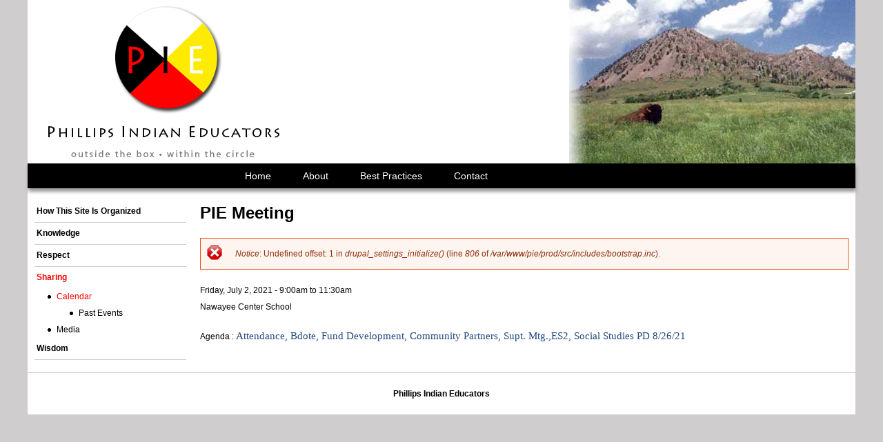

--- FILE ---
content_type: text/html; charset=utf-8
request_url: https://www.pieducators.com/sharing/calendar/pie-meeting-782
body_size: 5032
content:
<!DOCTYPE html>
<!--[if IEMobile 7]><html class="iem7"  lang="en" dir="ltr"><![endif]-->
<!--[if lte IE 6]><html class="lt-ie9 lt-ie8 lt-ie7"  lang="en" dir="ltr"><![endif]-->
<!--[if (IE 7)&(!IEMobile)]><html class="lt-ie9 lt-ie8"  lang="en" dir="ltr"><![endif]-->
<!--[if IE 8]><html class="lt-ie9"  lang="en" dir="ltr"><![endif]-->
<!--[if (gte IE 9)|(gt IEMobile 7)]><!--><html  lang="en" dir="ltr" prefix="content: http://purl.org/rss/1.0/modules/content/ dc: http://purl.org/dc/terms/ foaf: http://xmlns.com/foaf/0.1/ og: http://ogp.me/ns# rdfs: http://www.w3.org/2000/01/rdf-schema# sioc: http://rdfs.org/sioc/ns# sioct: http://rdfs.org/sioc/types# skos: http://www.w3.org/2004/02/skos/core# xsd: http://www.w3.org/2001/XMLSchema#"><!--<![endif]-->

<head>
  <meta charset="utf-8" />
<link rel="shortcut icon" href="/sites/default/files/favicon.png" type="image/png" />
<meta name="description" content="Agenda : Attendance, Bdote, Fund Development, Community Partners, Supt. Mtg.,ES2, Social Studies PD 8/26/21" />
<meta name="generator" content="Drupal 7 (http://drupal.org)" />
<link rel="canonical" href="/sharing/calendar/pie-meeting-782" />
<link rel="shortlink" href="/node/782" />
<meta name="twitter:card" content="summary" />
<meta name="twitter:url" content="/sharing/calendar/pie-meeting-782" />
<meta name="twitter:title" content="PIE Meeting" />
<meta name="twitter:description" content="Agenda : Attendance, Bdote, Fund Development, Community Partners, Supt. Mtg.,ES2, Social Studies PD 8/26/21" />
  <title>PIE Meeting | Phillips Indian Educators</title>

      <meta name="MobileOptimized" content="width">
    <meta name="HandheldFriendly" content="true">
    <meta name="viewport" content="width=device-width">
    <!--[if IEMobile]><meta http-equiv="cleartype" content="on"><![endif]-->

  <style>
@import url("/modules/system/system.base.css?s49tf0");
</style>
<style>
@import url("/modules/field/theme/field.css?s49tf0");
@import url("/sites/all/modules/logintoboggan/logintoboggan.css?s49tf0");
@import url("/modules/node/node.css?s49tf0");
@import url("/modules/search/search.css?s49tf0");
@import url("/modules/user/user.css?s49tf0");
@import url("/sites/all/modules/views/css/views.css?s49tf0");
@import url("/sites/all/modules/ckeditor/css/ckeditor.css?s49tf0");
@import url("/sites/all/modules/media/modules/media_wysiwyg/css/media_wysiwyg.base.css?s49tf0");
</style>
<style>
@import url("/sites/all/modules/ctools/css/ctools.css?s49tf0");
@import url("/sites/all/modules/tpc_general/tpc_general.css?s49tf0");
@import url("/sites/all/modules/responsive_menus/styles/responsive_menus_simple/css/responsive_menus_simple.css?s49tf0");
@import url("/sites/all/modules/date/date_api/date.css?s49tf0");
</style>
<style>
@import url("/sites/all/themes/circle/css/styles.css?s49tf0");
</style>
<style>
@import url("/sites/default/files/css_injector/css_injector_1.css?s49tf0");
@import url("/sites/default/files/css_injector/css_injector_2.css?s49tf0");
</style>
  <script src="/sites/all/modules/jquery_update/replace/jquery/1.12/jquery.min.js?v=1.12.4"></script>
<script src="/misc/jquery-extend-3.4.0.js?v=1.12.4"></script>
<script src="/misc/jquery-html-prefilter-3.5.0-backport.js?v=1.12.4"></script>
<script src="/misc/jquery.once.js?v=1.2"></script>
<script src="/misc/drupal.js?s49tf0"></script>
<script src="/sites/all/modules/jquery_update/js/jquery_browser.js?v=0.0.1"></script>
<script src="/sites/all/modules/responsive_menus/styles/responsive_menus_simple/js/responsive_menus_simple.js?s49tf0"></script>
<script src="/sites/all/modules/google_analytics/googleanalytics.js?s49tf0"></script>
<script src="https://www.googletagmanager.com/gtag/js?id=UA-55106746-2"></script>
<script>window.dataLayer = window.dataLayer || [];function gtag(){dataLayer.push(arguments)};gtag("js", new Date());gtag("set", "developer_id.dMDhkMT", true);gtag("config", "UA-55106746-2", {"groups":"default","cookie_domain":".www.pieducators.com","anonymize_ip":true});</script>
<script src="/sites/all/themes/circle/js/script.js?s49tf0"></script>
<script>jQuery.extend(Drupal.settings, {"basePath":"\/","pathPrefix":"","setHasJsCookie":0,"ajaxPageState":{"theme":"circle","theme_token":"U7DAh49psleNkaF5th-T8nnaOfA-jzTAIpELwOw2-3I","js":{"sites\/all\/modules\/jquery_update\/replace\/jquery\/1.12\/jquery.min.js":1,"misc\/jquery-extend-3.4.0.js":1,"misc\/jquery-html-prefilter-3.5.0-backport.js":1,"misc\/jquery.once.js":1,"misc\/drupal.js":1,"sites\/all\/modules\/jquery_update\/js\/jquery_browser.js":1,"sites\/all\/modules\/responsive_menus\/styles\/responsive_menus_simple\/js\/responsive_menus_simple.js":1,"sites\/all\/modules\/google_analytics\/googleanalytics.js":1,"https:\/\/www.googletagmanager.com\/gtag\/js?id=UA-55106746-2":1,"0":1,"sites\/all\/themes\/circle\/js\/script.js":1},"css":{"modules\/system\/system.base.css":1,"modules\/system\/system.menus.css":1,"modules\/system\/system.messages.css":1,"modules\/system\/system.theme.css":1,"modules\/field\/theme\/field.css":1,"sites\/all\/modules\/logintoboggan\/logintoboggan.css":1,"modules\/node\/node.css":1,"modules\/search\/search.css":1,"modules\/user\/user.css":1,"sites\/all\/modules\/views\/css\/views.css":1,"sites\/all\/modules\/ckeditor\/css\/ckeditor.css":1,"sites\/all\/modules\/media\/modules\/media_wysiwyg\/css\/media_wysiwyg.base.css":1,"sites\/all\/modules\/ctools\/css\/ctools.css":1,"sites\/all\/modules\/tpc_general\/tpc_general.css":1,"sites\/all\/modules\/responsive_menus\/styles\/responsive_menus_simple\/css\/responsive_menus_simple.css":1,"sites\/all\/modules\/date\/date_api\/date.css":1,"sites\/all\/themes\/circle\/system.menus.css":1,"sites\/all\/themes\/circle\/system.messages.css":1,"sites\/all\/themes\/circle\/system.theme.css":1,"sites\/all\/themes\/circle\/css\/styles.css":1,"public:\/\/css_injector\/css_injector_1.css":1,"public:\/\/css_injector\/css_injector_2.css":1}},"responsive_menus":[{"toggler_text":"\u2630 Menu","selectors":["#block-menu-block-3 .menu-block-wrapper"],"media_size":"767","media_unit":"px","absolute":"1","remove_attributes":"1","responsive_menus_style":"responsive_menus_simple"}],"googleanalytics":{"account":["UA-55106746-2"],"trackOutbound":1,"trackMailto":1,"trackDownload":1,"trackDownloadExtensions":"7z|aac|arc|arj|asf|asx|avi|bin|csv|doc(x|m)?|dot(x|m)?|exe|flv|gif|gz|gzip|hqx|jar|jpe?g|js|mp(2|3|4|e?g)|mov(ie)?|msi|msp|pdf|phps|png|ppt(x|m)?|pot(x|m)?|pps(x|m)?|ppam|sld(x|m)?|thmx|qtm?|ra(m|r)?|sea|sit|tar|tgz|torrent|txt|wav|wma|wmv|wpd|xls(x|m|b)?|xlt(x|m)|xlam|xml|z|zip","trackDomainMode":1}});</script>
      <!--[if lt IE 9]>
    <script src="/sites/all/themes/zen/js/html5-respond.js"></script>
    <![endif]-->
  </head>
<body class="html not-front not-logged-in one-sidebar sidebar-first page-node page-node- page-node-782 node-type-event section-sharing" >
      <p id="skip-link">
      <a href="#main-menu" class="element-invisible element-focusable">Jump to navigation</a>
    </p>
      
<div id="page">

  <header class="header" id="header" role="banner">

          <a href="/" title="Home" rel="home" class="header__logo" id="logo"><img src="/sites/all/themes/circle/logo.png" alt="Home" class="header__logo-image" /></a>
    
    
    
      <div class="header__region region region-header">
    <div id="block-menu-block-3" class="block block-menu-block first last odd" role="navigation">

      
  <div class="menu-block-wrapper menu-block-3 menu-name-main-menu parent-mlid-0 menu-level-1">
  <ul class="menu"><li class="menu__item is-leaf first leaf menu-mlid-438"><a href="/how-site-organized" class="menu__link">How This Site Is Organized</a></li>
<li class="menu__item is-expanded expanded menu-mlid-439"><a href="/knowledge" class="menu__link">Knowledge</a><ul class="menu"><li class="menu__item is-leaf first leaf menu-mlid-449"><a href="/knowledge/curriculum/classroom-resources" class="menu__link">Classroom Resources</a></li>
<li class="menu__item is-leaf leaf menu-mlid-443"><a href="/knowledge/curriculum/adult-education" class="menu__link">Curriculum: Adult Education - Professional Development</a></li>
<li class="menu__item is-leaf leaf menu-mlid-452"><a href="/knowledge/curriculum/math" class="menu__link">Curriculum: Afterschool Math</a></li>
<li class="menu__item is-leaf leaf menu-mlid-444"><a href="/knowledge/curriculum/family-involvement" class="menu__link">Curriculum: Family Involvement</a></li>
<li class="menu__item is-leaf leaf menu-mlid-445"><a href="/knowledge/curriculum/language-arts" class="menu__link">Curriculum: Language Arts</a></li>
<li class="menu__item is-leaf leaf menu-mlid-450"><a href="/knowledge/curriculum/native-language" class="menu__link">Curriculum: Native Languages and Culture</a></li>
<li class="menu__item is-leaf leaf menu-mlid-453"><a href="/knowledge/curriculum/place-based" class="menu__link">Curriculum: Place-Based Activities</a></li>
<li class="menu__item is-leaf leaf menu-mlid-446"><a href="/knowledge/curriculum/science" class="menu__link">Curriculum: Science</a></li>
<li class="menu__item is-leaf leaf menu-mlid-451"><a href="/knowledge/curriculum/social-studies" class="menu__link">Curriculum: Social Studies</a></li>
<li class="menu__item is-leaf leaf menu-mlid-447"><a href="/knowledge/curriculum/technology" class="menu__link">Curriculum: Technology</a></li>
<li class="menu__item is-leaf last leaf menu-mlid-448"><a href="/knowledge/student-work" title="" class="menu__link">Student Work</a></li>
</ul></li>
<li class="menu__item is-expanded expanded menu-mlid-440"><a href="/respect" title="" class="menu__link">Respect</a><ul class="menu"><li class="menu__item is-leaf first leaf menu-mlid-454"><a href="/respect/related-sites" class="menu__link">Related Sites</a></li>
<li class="menu__item is-leaf last leaf menu-mlid-459"><a href="/respect/source-books" title="" class="menu__link">Cultural Resource Bibliography</a></li>
</ul></li>
<li class="menu__item is-expanded is-active-trail expanded active-trail menu-mlid-441"><a href="/sharing" class="menu__link is-active-trail active-trail">Sharing</a><ul class="menu"><li class="menu__item is-expanded is-active-trail first expanded active-trail menu-mlid-460"><a href="/sharing/calendar" title="" class="menu__link is-active is-active-trail active active-trail">Calendar</a><ul class="menu"><li class="menu__item is-leaf first last leaf menu-mlid-526"><a href="/sharing/calendar/past" title="View past events" class="menu__link">Past Events</a></li>
</ul></li>
<li class="menu__item is-leaf last leaf menu-mlid-455"><a href="/media" class="menu__link">Media</a></li>
</ul></li>
<li class="menu__item is-expanded last expanded menu-mlid-442"><a href="/wisdom" title="" class="menu__link">Wisdom</a><ul class="menu"><li class="menu__item is-leaf first leaf menu-mlid-456"><a href="/wisdom/writings-and-articles" class="menu__link">Writings &amp; Articles</a></li>
<li class="menu__item is-leaf leaf menu-mlid-458"><a href="/wisdom/indigenous-teaching-bibliography" title="" class="menu__link">Indigenous Teaching Bibliography</a></li>
<li class="menu__item is-expanded last expanded menu-mlid-457"><a href="/wisdom/conversations" class="menu__link">Conversations with Indigenous Elders</a><ul class="menu"><li class="menu__item is-leaf first leaf menu-mlid-461"><a href="/wisdom/carrie_schommer" title="" class="menu__link">Carolynn &quot;Carrie&quot; Schommer</a></li>
<li class="menu__item is-leaf leaf menu-mlid-462"><a href="/wisdom/jim_rock" title="" class="menu__link">Jim Rock</a></li>
<li class="menu__item is-leaf leaf menu-mlid-463"><a href="/wisdom/laura_waterman_wittstock" title="" class="menu__link">Laura Waterman Wittstock</a></li>
<li class="menu__item is-leaf leaf menu-mlid-464"><a href="/wisdom/lemoine_lapointe" title="" class="menu__link">LeMoine LaPointe</a></li>
<li class="menu__item is-leaf leaf menu-mlid-465"><a href="/wisdom/mike_huerth" title="" class="menu__link">Mike Huerth</a></li>
<li class="menu__item is-leaf leaf menu-mlid-466"><a href="/wisdom/ona_kingbird" title="" class="menu__link">Ona Kingbird</a></li>
<li class="menu__item is-leaf leaf menu-mlid-467"><a href="/wisdom/roger_buffalohead" title="" class="menu__link">Roger Buffalohead</a></li>
<li class="menu__item is-leaf last leaf menu-mlid-468"><a href="/wisdom/roxanne-gould" title="" class="menu__link">Roxanne Gould</a></li>
</ul></li>
</ul></li>
</ul></div>

</div>
  </div>

  </header>

  <div id="main">

    <div id="content" class="column" role="main">
                  <a id="main-content"></a>
                    <h1 class="page__title title" id="page-title">PIE Meeting</h1>
                  <div class="messages--error messages error">
<h2 class="element-invisible">Error message</h2>
<em class="placeholder">Notice</em>: Undefined offset: 1 in <em class="placeholder">drupal_settings_initialize()</em> (line <em class="placeholder">806</em> of <em class="placeholder">/var/www/pie/prod/src/includes/bootstrap.inc</em>).</div>
                        


<article class="node-782 node node-event view-mode-full clearfix" about="/sharing/calendar/pie-meeting-782" typeof="sioc:Item foaf:Document">

      <header>
                  <span property="dc:title" content="PIE Meeting" class="rdf-meta element-hidden"></span>
      
          </header>
  
  <div class="field field-name-field-date field-type-datetime field-label-hidden"><div class="field-items"><div class="field-item even"><span  class="date-display-single">Friday, July 2, 2021 - <span  class="date-display-range"><span  property="dc:date" datatype="xsd:dateTime" content="2021-07-02T09:00:00-05:00" class="date-display-start">9:00am</span> to <span  property="dc:date" datatype="xsd:dateTime" content="2021-07-02T11:30:00-05:00" class="date-display-end">11:30am</span></span></span></div></div></div><div class="field field-name-field-location field-type-text field-label-hidden"><div class="field-items"><div class="field-item even">Nawayee Center School</div></div></div><div class="field field-name-body field-type-text-with-summary field-label-hidden"><div class="field-items"><div class="field-item even" property="content:encoded"><p>Agenda : <span style="font-size:11.0pt;font-family:&quot;Calibri&quot;,&quot;sans-serif&quot;;&lt;br /&gt;&#10;mso-fareast-font-family:Calibri;mso-fareast-theme-font:minor-latin;mso-bidi-font-family:&lt;br /&gt;&#10;&quot;Times New Roman&quot;;color:#1F497D;mso-ansi-language:EN-US;mso-fareast-language:&lt;br /&gt;&#10;EN-US;mso-bidi-language:AR-SA">Attendance, Bdote, Fund Development, Community Partners, Supt. Mtg.,ES2, Social Studies PD 8/26/21</span></p>
</div></div></div>
  
  
</article>
          </div>

    <div id="navigation">

      
        <div class="region region-navigation">
    <div id="block-menu-block-2" class="block block-menu-block first last odd" role="navigation">

      
  <div class="menu-block-wrapper menu-block-2 menu-name-menu-utility parent-mlid-0 menu-level-1">
  <ul class="menu"><li class="menu__item is-leaf first leaf menu-mlid-470"><a href="/" title="" class="menu__link">Home</a></li>
<li class="menu__item is-leaf leaf menu-mlid-471"><a href="/about" title="" class="menu__link">About</a></li>
<li class="menu__item is-leaf leaf menu-mlid-472"><a href="/best-practices-indigenous-pedagogy" title="" class="menu__link">Best Practices</a></li>
<li class="menu__item is-leaf last leaf menu-mlid-473"><a href="/contact" title="" class="menu__link">Contact</a></li>
</ul></div>

</div>
  </div>

    </div>

    
          <aside class="sidebars">
          <section class="region region-sidebar-first column sidebar">
    <div id="block-menu-block-1" class="block block-menu-block first last odd" role="navigation">

      
  <div class="menu-block-wrapper menu-block-1 menu-name-main-menu parent-mlid-0 menu-level-1">
  <ul class="menu"><li class="menu__item is-leaf first leaf menu-mlid-438"><a href="/how-site-organized" class="menu__link">How This Site Is Organized</a></li>
<li class="menu__item is-collapsed collapsed menu-mlid-439"><a href="/knowledge" class="menu__link">Knowledge</a></li>
<li class="menu__item is-collapsed collapsed menu-mlid-440"><a href="/respect" title="" class="menu__link">Respect</a></li>
<li class="menu__item is-expanded is-active-trail expanded active-trail menu-mlid-441"><a href="/sharing" class="menu__link is-active-trail active-trail">Sharing</a><ul class="menu"><li class="menu__item is-expanded is-active-trail first expanded active-trail menu-mlid-460"><a href="/sharing/calendar" title="" class="menu__link is-active is-active-trail active active-trail">Calendar</a><ul class="menu"><li class="menu__item is-leaf first last leaf menu-mlid-526"><a href="/sharing/calendar/past" title="View past events" class="menu__link">Past Events</a></li>
</ul></li>
<li class="menu__item is-leaf last leaf menu-mlid-455"><a href="/media" class="menu__link">Media</a></li>
</ul></li>
<li class="menu__item is-collapsed last collapsed menu-mlid-442"><a href="/wisdom" title="" class="menu__link">Wisdom</a></li>
</ul></div>

</div>
  </section>
              </aside>
    
  </div>

    <footer id="footer" class="region region-footer">
    <div id="block-menu-block-4" class="block block-menu-block first odd" role="navigation">

      
  <div class="menu-block-wrapper menu-block-4 menu-name-menu-utility parent-mlid-0 menu-level-1">
  <ul class="menu"><li class="menu__item is-leaf first leaf menu-mlid-470"><a href="/" title="" class="menu__link">Home</a></li>
<li class="menu__item is-leaf leaf menu-mlid-471"><a href="/about" title="" class="menu__link">About</a></li>
<li class="menu__item is-leaf leaf menu-mlid-472"><a href="/best-practices-indigenous-pedagogy" title="" class="menu__link">Best Practices</a></li>
<li class="menu__item is-leaf last leaf menu-mlid-473"><a href="/contact" title="" class="menu__link">Contact</a></li>
</ul></div>

</div>
<div id="block-block-2" class="block block-block last even">

      
  <p><strong>Phillips Indian Educators</strong></p>

</div>
  </footer>

</div>

  </body>
</html>


--- FILE ---
content_type: text/css
request_url: https://www.pieducators.com/sites/default/files/css_injector/css_injector_1.css?s49tf0
body_size: 57
content:
.views-calendar .views-row h3.views-field-title{
}
    

--- FILE ---
content_type: text/css
request_url: https://www.pieducators.com/sites/all/modules/tpc_general/tpc_general.css?s49tf0
body_size: 896
content:
/**
 * Indicator for staging server
 */
#tpc_staging {
  position: fixed;
  bottom: 0;
  left: 0;
  background-color: #900;
  color: #fff;
  text-transform: uppercase;
  font-family: monospace;
  font-size: 40px;
  line-height: 1;
  width: 24px;
  padding: 5px;
  word-wrap: break-word;
  z-index: 999;
}

/* Floating button for views edit node buttons*/
.views-row.has-edit-button {
	position: relative;
	
}
.views-row.has-edit-button .views-field-edit-node a{
	display: none;
}

.views-row.has-edit-button:hover .views-field-edit-node a{
	position: absolute;
	display: block;
	top: 10px;
	right: 10px;
	padding: 10px;
	border-radius: 5px;
	color: #fff !important;
	text-decoration: none;
	background-color: rgba(0,0,0,.5);
	
}

.views-row.has-edit-button:hover .views-field-edit-node a:hover{
	color: #fff !important;
  text-decoration: none;
  background-color: rgba(0,0,0,.8) !important;
  
}